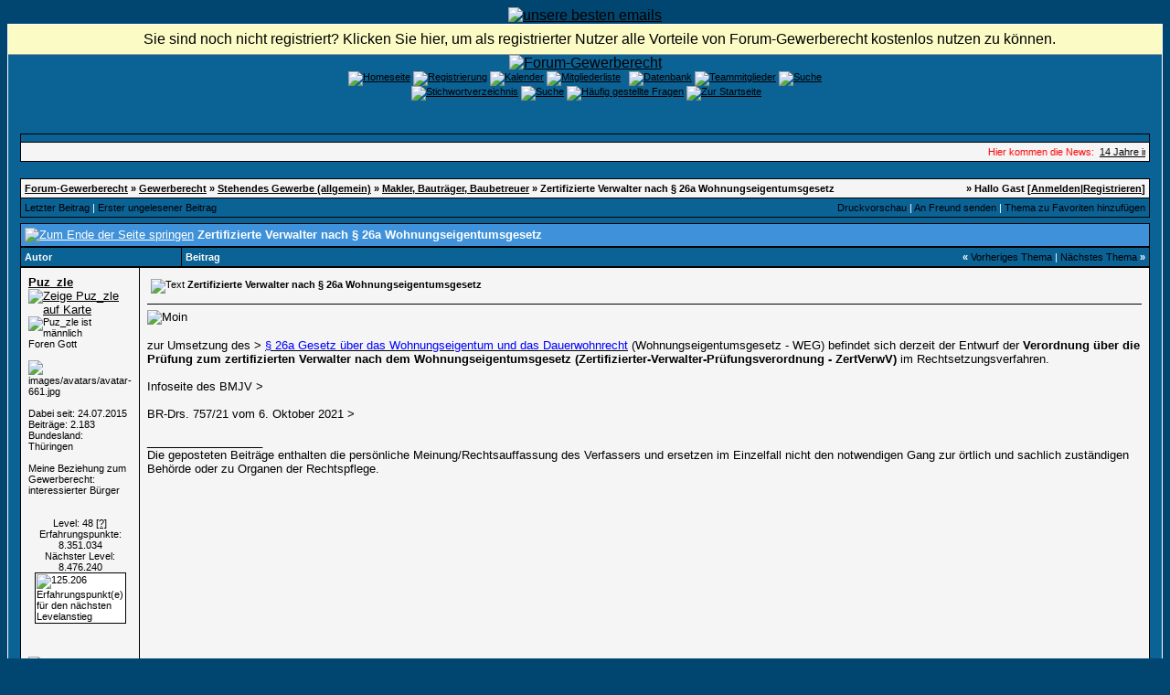

--- FILE ---
content_type: text/html; charset=windows-1252
request_url: https://www.forum-gewerberecht.de/thread,postid-125935.html
body_size: 13275
content:
<?xml version="1.0" encoding="windows-1252"?>
<!DOCTYPE html PUBLIC "-//W3C//DTD XHTML 1.0 Transitional//EN" "http://www.w3.org/TR/xhtml1/DTD/xhtml1-transitional.dtd">
<html xmlns="http://www.w3.org/1999/xhtml" dir="ltr" lang="de" xml:lang="de">
<head>
<title>Forum-Gewerberecht | Makler, Bautr&auml;ger, Baubetreuer |  Zertifizierte Verwalter nach &sect; 26a Wohnungseigentumsgesetz</title>
<meta http-equiv="Content-Type" content="text/html; charset=windows-1252" />
<meta name="author" content="Forum-Gewerberecht" />
<meta name="publisher" content="Forum-Gewerberecht" />
<meta name="copyright" content="Forum-Gewerberecht" />
<meta name="revisit-after" content="1 days" />
<meta name="description" content="Unsere Diskussionsplattform beschäftigt sich mit allen Problemen rund um das Gewerberecht sowie angrenzenden Rechtsgebieten" />
<meta name="keywords" content="Gewerberecht,Gewerbeordnung,GewO,Gaststättengesetz,GastG,Dientsleistungsrichtlinie,EU-DLR,TIGRIS-SOFTWARE,TIGRIS,Gewerbeamt,Ordnungsrecht,Gewerbeuntersagung,Bundesfachtagung,BbgGastG,Feiertagsrecht,Ladenschluss,Wanderlager,IMI,Binnenmarktsinformationssystem" />
<meta name="abstract" content="Unsere Diskussionsplattform beschäftigt sich mit allen Problemen rund um das Gewerberecht sowie angrenzenden Rechtsgebieten" />
<meta name="robots" content="index|follow" />
<meta name="content-language" content="de" />
<link rel="shortcut icon" href="https://www.forum-gewerberecht.de/favicon.ico" />
<link rel="index" href="index.php" />
<link rel="help" href="https://www.forum-gewerberecht.de/misc,action-faq.html" />
<link rel="search" href="search.php" />
<link rel="up" href="javascript:self.scrollTo(0,0);" />
<link rel="copyright" href="http://www.woltlab.de" />
<script type="text/javascript" src="js/overlib.js"><!-- overLIB (c) Erik Bosrup --></script>
<style type="text/css">
 <!--
body {
 color: #000000;
 background-color: #004671;
 font-family: tahoma,helvetica;
 
}

body a:link, body a:visited, body a:active {
 color: #000000;
 text-decoration: underline;
 
}
body a:hover {
 color: #000000;
 text-decoration: none;
 background-image: url('images/link-back.gif');
POSITION: relative; TOP: 1.0px; LEFT: 1.0px;
}


.logobackground {
 background-image: url(images/back.gif); 
}



.mainpage {
 background-color: #0B6295;
}



.tableoutborder {
 background-color: #ffffff;
}



.tableinborder {
 background-color: #000000;
}

.threadline {
 color: #000000;
 background-color: #000000;
 height: 1px;
 border: 0;
}


.tabletitle {
 color: #ffffff;
 background-color: #0B6295;
 background-image: url(images/cellpic.gif);
}


.tabletitle_fc {
 color: #ffffff;
}


.inposttable {
 background-color: #ffffff;
 
}

.tabletitle a:link, .tabletitle a:visited, .tabletitle a:active { 
 color: #000000;
 text-decoration: none;
 
}
.tabletitle a:hover { 
 color: #000000;
 text-decoration: underline;
 
}

.smallfont {
 font-size: 11px;
 font-family: Tahoma,Helvetica;
 
 
}

.normalfont {
 font-size: 13px;
 font-family: Tahoma,Helvetica;
 
 
}

.tablecat {
 color: #ffffff;
 background-color: #3F92D9;
 
}


.tablecat_fc {
 color: #ffffff;
}


.tablecat a:link, .tablecat a:visited, .tablecat a:active {
 color: #ffffff;
 text-decoration: underline;
 
}
.tablecat a:hover { 
 color: #ffffff;
 text-decoration: none;
 
}

.tableb {
 color: #000000;
 background-color: #EDEDED;
 
}


.tableb_fc {
 color: #000000;
}


.tableb a:link, .tableb a:visited, .tableb a:active { 
 color: #000000;
 text-decoration: underline;
 
}
.tableb a:hover { 
 color: #000000;
 text-decoration: none;
 background-image: url('images/link-back.gif');
POSITION: relative; TOP: 1.0px; LEFT: 1.0px;
}

.tablea {
 color: #000000;
 background-color: #f5f5f5;
 
}


.tablea_fc {
 color: #000000;
}


.tablea a:link, .tablea a:visited, .tablea a:active {
 color: #000000;
 text-decoration: underline;
 
}
.tablea a:hover { 
 color: #000000;
 text-decoration: none;
 
}

.prefix {
 color: #000000;
 
 
 
}

.time {
 color: #666686;
 
 
 
}

.highlight {
 color: red;
 font-weight: bold;
 
 
}

select {
 font-size: 12px;
 font-family: tahoma,helvetica;
 color: #000000;
 background-color: #cfcfcf;
 
}

textarea {
 font-size: 12px;
 font-family: tahoma,helvetica;
 color: #000000;
 background-color: #cfcfcf;
 
}

.input {
 font-size: 12px;
 font-family: tahoma,helvetica;
 color: #000000;
 background-color: #cfcfcf;
 border:1px solid #000000;
 border-top-width : 1px;
 border-right-width : 1px;
 border-bottom-width : 1px;
 border-left-width : 1px;
 text-indent : 2px;
}

.publicevent {
 color: red;
 
}

.privateevent {
 color: blue;
 
}

.hoverMenu {
 display: none;
 position: absolute;
 z-index: 10;
 padding: 5px;
 border: 1px solid #000000;
 color: #000000;
 background-color: #f5f5f5;
}
.hoverMenu ul {
 list-style-type: none;
 margin: 0;
 padding: 0;
 
}
.hoverMenu ul li {
 text-align: left;
 padding: 0;
}

.countbutton {
 border-top: #FF0000 1px;
 border-bottom: #FF0000 1px;
 border-left: #FF0000 1px;
 border-right: #FF0000 1px;
 border-style: solid; 
 padding: 2px; 
}
form {
 padding:0px;
 margin:0px;
}

pre {
 padding:0px;
 margin:0px;
}

.mod { 
		  FONT-FAMILY: Verdana;
		  FONT-SIZE: 11px;
		  FONT-STYLE: normal;
		  LINE-HEIGHT: normal;
		  FONT-WEIGHT: bold;
			PADDING: 2px;
			PADDING-LEFT: 2px;
			PADDING-RIGHT: 2px;
			BORDER-BOTTOM: 1px solid #000000;
			BACKGROUND-COLOR: #B93300;
			TEXT-ALIGN: center;
		  COLOR: #FFFFFF;
		}.firstrow { BACKGROUND-COLOR:  #E2E2E2;}
.secondrow { BACKGROUND-COLOR: #CDCDCD;}
.todayrow { BACKGROUND-COLOR: #666686;}
.specialrow { BACKGROUND-COLOR: #336699;}.firstrow { BACKGROUND-COLOR:  #E2E2E2;}
.secondrow { BACKGROUND-COLOR: #CDCDCD;}
.todayrow { BACKGROUND-COLOR: #666686;}
.specialrow { BACKGROUND-COLOR: #336699;}.firstrow { BACKGROUND-COLOR:  #E2E2E2;}
.secondrow { BACKGROUND-COLOR: #CDCDCD;}
.todayrow { BACKGROUND-COLOR: #666686;}
.specialrow { BACKGROUND-COLOR: #336699;}.firstrow { BACKGROUND-COLOR:  #E2E2E2;}
.secondrow { BACKGROUND-COLOR: #CDCDCD;}
.todayrow { BACKGROUND-COLOR: #666686;}
.specialrow { BACKGROUND-COLOR: #336699;}.firstrow { BACKGROUND-COLOR:  #E2E2E2;}
.secondrow { BACKGROUND-COLOR: #CDCDCD;}
.todayrow { BACKGROUND-COLOR: #666686;}
.specialrow { BACKGROUND-COLOR: #336699;}
#infobar {
 margin: 0px;
 font: message-box;
  }
 
#infobar a, #infobar a:link, #infobar a:visited, #infobar a:active {
 display: block;
 color: InfoText;
 margin: 0px;
 background: InfoBackground url(images/infobar2.gif) no-repeat fixed .3em .3em;
 padding: .45em 0 .45em 2em;
 border-bottom: 1px outset;
 text-decoration: none;
 cursor: default;
  }
 
 #infobar a:hover {
 color: HighlightText;
 margin: 0px;
 background: Highlight url(images/infobar2.gif) no-repeat fixed .3em .3em;
}
.iTt{
BORDER-BOTTOM: 1px dotted;
PADDING:0px;
text-decoration:none; 
}
.acrotxt_header {
	font-family: Verdana, Arial, Helvetica, sans-serif;
	font-size: 10px;
	font-weight: normal;
	color: #000000;
        background-color: #E2E2E2;
	text-align: left;
	height: 30px;
	padding 2px; 
}
.acrotxt_header a {
	font-weight: bold;
	color: #0C67AE;
	text-decoration: none;
	padding: 2px;
        background-color: #CDCDCD;
	border: 1px solid #000000;
}
.acrotxt_header a:hover {
	font-weight: bold;
	color: #FFFFFF;
	text-decoration: none;
	background-color: #FF9933;
	border: 1px solid #000000;
}

-->
</style><style type="text/css">
 <!--

.table_lmp_a {
 color: #000000;
 background-color: #FFEFAF;
 
}

.table_lmp_a_fc {
 color: #000000;
}

.table_lmp_a a:link, .table_lmp_a a:visited, .table_lmp_a a:active {
 
 
 
}
.table_lmp_a a:hover {
 
 
 
}
.table_lmp_b {
 color: #000000;
 background-color: #FFF9C4;
 
}

.table_lmp_b_fc {
 color: #000000;
}

.table_lmp_b a:link, .table_lmp_b a:visited, .table_lmp_b a:active {
 
 
 
}
.table_lmp_b a:hover {
 
 
 
}
.table_lmp_c {
 color: #000000;
 background-color: #FFFCE2;
 
}

.table_lmp_c_fc {
 color: #000000;
}

.table_lmp_c a:link, .table_lmp_c a:visited, .table_lmp_c a:active {
 
 
 
}
.table_lmp_c a:hover {
 
 
 
}
.table_lmp_d {
 color: #000000;
 background-color: #DDF0DD;
 
}

.table_lmp_d_fc {
 color: #000000;
}

.table_lmp_d a:link, .table_lmp_d a:visited, .table_lmp_d a:active {
 
 
 
}
.table_lmp_d a:hover {
 
 
 
}
.table_lmp_e {
 color: #000000;
 background-color: #F0F0F0;
 
}

.table_lmp_e_fc {
 color: #000000;
}

.table_lmp_e a:link, .table_lmp_e a:visited, .table_lmp_e a:active {
 
 
 
}
.table_lmp_e a:hover {
 
 
 
}
.table_lmp_f {
 color: #000000;
 background-color: #FFF5F5;
 
}

.table_lmp_f_fc {
 color: #000000;
}

.table_lmp_f a:link, .table_lmp_f a:visited, .table_lmp_f a:active {
 
 
 
}
.table_lmp_f a:hover {
 
 
 
}
.table_lmp_g {
 color: #000000;
 background-color: #FFEEEE;
 
}

.table_lmp_g_fc {
 color: #000000;
}

.table_lmp_g a:link, .table_lmp_g a:visited, .table_lmp_g a:active {
 
 
 
}
.table_lmp_g a:hover {
 
 
 
}

-->
</style>
<!-- ANFANG Highslide JS -->
<link rel="stylesheet" type="text/css" href="highslide.css" />
<script type="text/javascript" src="js/highslide.js"></script>

<script type="text/javascript">    
    hs.graphicsDir = 'images/';
    hs.outlineType = 'rounded-white';
    window.onload = function() {
        hs.preloadImages(5);
    }

</script>
<!-- ENDE Highslide JS -->

<link rel="contents" href="https://www.forum-gewerberecht.de/board,boardid-58.html" />


<script type="text/javascript">
<!--
var imageMaxWidth = 600;
var imageMaxHeight = 600;
//-->
</script>
<script type="text/javascript" src="js/images.js"></script>
<script type="text/javascript">
<!--
function rating(userid) {
 window.open("misc.php?action=userrating&userid="+userid+"", "moo", "toolbar=no,scrollbars=yes,resizable=yes,width=350,height=205");
}
//-->
</script>
</head>

<body onload="resizeImages();">
 <center><a href="./ct_mail.php/"><img src="images/pixel.gif" border="0" alt="unsere besten emails" /></a></center>
<table style="width:100%" cellpadding="0" cellspacing="1" align="center" border="0" class="tableoutborder">
 <tr>
  <td class="mainpage" align="center">
   
   <table style="width:100%" border="0" cellspacing="0" cellpadding="0">
<!-- Infobar v.2.0 für Gäste www.beziehungs-kiste.net -->
<div id="infobar" align="center"><a href="register.php">Sie sind noch nicht registriert? Klicken Sie hier, um als registrierter Nutzer alle Vorteile von Forum-Gewerberecht kostenlos nutzen zu können.</a></div>

<!-- Infobar v.2.0 für Gäste www.beziehungs-kiste.net -->
    <tr> 
     <td class="logobackground" align="center"><a href="https://www.forum-gewerberecht.de"><img src="images/logo9.gif" border="0" alt="Forum-Gewerberecht" title="Forum-Gewerberecht" /></a></td>
    </tr>
     <tr>
     <td align="center"><span class="smallfont"><a href="portal.php"><img src="images/top_portal.gif" border="0" alt="Homeseite" title="Homeseite" /></a> <a href="register.php"><img src="images/top_register.gif" border="0" alt="Registrierung" title="Registrierung" /></a>
     <a href="calendar.php"><img src="images/top_calendar.gif" border="0" alt="Kalender" title="Kalender" /></a>
     <a href="memberslist.php"><img src="images/top_members.gif" border="0" alt="Mitgliederliste" title="Mitgliederliste" /></a>
     <a href="map.php"><img src="images/top_usermap.gif" border="0" alt="" title="User-Map" /></a>
     <a href="mapg.php"><img src="images/top_gmap.gif" border="0" alt="" title="Google-Map" /></a>
     <a href="https://www.forum-gewerberecht.de/filebase,sid-f6855248d5e84f8fa0e7656d03c33c88.html"><img src="images/top_db.gif" border="0" alt="Datenbank" title="Datenbank" /></a>
     <a href="team.php"><img src="images/top_team.gif" border="0" alt="Teammitglieder" title="Teammitglieder" /></a>
     <a href="search.php"><img src="images/top_search.gif" border="0" alt="Suche" title="Suche" /></a><br/>
     <a href="vgliteratur.php"><img src="images/top_literatur.gif" border="0" alt="" title="Literatur-Angebot" /></a>
     <a href="https://www.forum-gewerberecht.de/lex,action-letterlist,letter-,catid-9.html"><img src="images/top_lexicon.gif" border="0" alt="Stichwortverzeichnis" title="Stichwortverzeichnis" /></a>
     <a href="rules.php"><img src="images/top_regeln.gif" border="0" alt="Suche" title="Foren-Regeln" /></a>
     <a href="https://www.forum-gewerberecht.de/misc,action-faq.html"><img src="images/top_faq.gif" border="0" alt="H&auml;ufig gestellte Fragen" title="H&auml;ufig gestellte Fragen" /></a>
     
     
     
     
     
     <a href="index.php"><img src="images/top_start.gif" border="0" alt="Zur Startseite" title="Zur Startseite" /></a>
    
    </tr>     
   </table><br />
<?php <!-- PN -->
<div align="center">
<br />

<!-- PN -->
<table cellpadding="4" cellspacing="1" border="0" style="width:98%" class="tableinborder">
  <tr>
    <td class="tabletitle"><span class="normalfont"><b></b></span></td>
  </tr>
  <tr>
    <td class="tablea"><script language="javascript" type="text/javascript">
<!--
document.write('<marquee behavior="scroll" direction="left" scrollamount="2.5" scrolldelay="20" onmouseover="this.stop()" onmouseout="this.start()">'); 
document.write('<font color=red><span class="smallfont">Hier kommen die News: &nbsp;<a href="https://www.forum-gewerberecht.de/thread,goto-lastpost,threadid-16759,sid-f6855248d5e84f8fa0e7656d03c33c88.html">14 Jahre im Netz</a>&nbsp;[  21.01.2019 - 12:33 ]&nbsp;&nbsp;<a href="https://www.forum-gewerberecht.de/thread,goto-lastpost,threadid-13020,sid-f6855248d5e84f8fa0e7656d03c33c88.html">10 Jahre Forum-Gewerberecht ...</a>&nbsp;[  21.01.2015 - 06:55 ]&nbsp;&nbsp;<a href="https://www.forum-gewerberecht.de/thread,goto-lastpost,threadid-12628,sid-f6855248d5e84f8fa0e7656d03c33c88.html">Führungszeugnisse und Auskünfte aus dem Gewerbezentralregister online beantragen ...</a>&nbsp;[  16.09.2014 - 10:49 ]&nbsp;&nbsp;<a href="https://www.forum-gewerberecht.de/thread,goto-lastpost,threadid-12003,sid-f6855248d5e84f8fa0e7656d03c33c88.html">Wir sind 9</a>&nbsp;[  21.01.2014 - 13:51 ]&nbsp;</font></span>');
document.write('</marquee>');
-->
</script></td>
  </tr>
</table><br />
<script type="text/javascript">
<!--
function hide(menu) {
 if(NS4) document.layers[menu].visibility = "hide";
 if(NS6) document.getElementById(menu).style.visibility = "hidden";
 if(IE4) document.all(menu).style.visibility = "hidden";
}
//-->
</script>

 <table cellpadding="4" cellspacing="1" border="0" style="width:98%" class="tableinborder">
 <tr>
  <td class="tablea"><table cellpadding="0" cellspacing="0" border="0" style="width:100%">
   <tr class="tablea_fc">
    <td align="left"><span class="smallfont"><b><a href="index.php">Forum-Gewerberecht</a> &raquo; <a href="https://www.forum-gewerberecht.de/board,boardid-3.html">Gewerberecht</a> &raquo; <a href="https://www.forum-gewerberecht.de/board,boardid-18.html">Stehendes Gewerbe (allgemein)</a> &raquo; <a href="https://www.forum-gewerberecht.de/board,boardid-58.html">Makler, Bautr&auml;ger, Baubetreuer</a> &raquo; </b><b>Zertifizierte Verwalter nach &sect; 26a Wohnungseigentumsgesetz</b></span></td>
    <td align="right"><span class="smallfont"><b>&raquo; Hallo Gast [<a href="login.php">Anmelden</a>|<a href="register.php">Registrieren</a>]</b></span></td>
   </tr>
  </table></td>
 </tr>
 <tr>
  <td class="tabletitle"><table cellpadding="0" cellspacing="0" border="0" style="width:100%">
   <tr class="tabletitle_fc">
    <td align="left"><span class="smallfont"><a href="https://www.forum-gewerberecht.de/thread,goto-lastpost,threadid-18107.html">Letzter Beitrag</a> | <a href="https://www.forum-gewerberecht.de/thread,goto-firstnew_thread,threadid-18107.html">Erster ungelesener Beitrag</a></span></td>
    <td align="right" valign="top"><span class="smallfont"><a href="https://www.forum-gewerberecht.de/print,threadid-18107,page-1.html">Druckvorschau</a> | <a href="https://www.forum-gewerberecht.de/formmail,threadid-18107.html">An Freund senden</a> | <a href="https://www.forum-gewerberecht.de/usercp,action-addsubscription,threadid-18107.html">Thema zu Favoriten hinzuf&uuml;gen</a></span></td>
   </tr>
  </table></td>
 </tr>
</table>
<table style="width:98%">
 <tr>
  <td align="left" valign="bottom"><span class="smallfont"></span></td>
  <td align="right" valign="bottom"><span class="smallfont"><a href="https://www.forum-gewerberecht.de/newthread,boardid-58.html"></a> <a href="https://www.forum-gewerberecht.de/addreply,threadid-18107.html"></a></span></td>
 </tr>
</table>

<table cellpadding="0" cellspacing="0" border="0" style="width:98%" align="center">
 <tr>
  <td><table cellpadding="4" cellspacing="1" border="0" class="tableinborder" style="width:100%">
   <tr>
    <td class="tablecat" align="left"><span class="normalfont"><a href="javascript:self.scrollTo(0,50000);"><img src="images/asc.gif" border="0" alt="Zum Ende der Seite springen" title="Zum Ende der Seite springen" /></a> <b>Zertifizierte Verwalter nach &sect; 26a Wohnungseigentumsgesetz </b></span></td>
   </tr>
   
   
   	</table>
   
   
   
   <table cellpadding="4" cellspacing="1" border="0" class="tableinborder" style="width:100%">
   <tr>
    <td class="tabletitle" align="left" style="width:167px" nowrap="nowrap"><span class="smallfont"><b>Autor</b></span></td>
    <td class="tabletitle"><table cellpadding="0" cellspacing="0" border="0" style="width:100%">
     <tr class="tabletitle_fc">
      <td align="left"><span class="smallfont"><b>Beitrag</b></span></td>
      <td align="right"><span class="smallfont"><b>&laquo;</b> <a href="https://www.forum-gewerberecht.de/thread,goto-nextoldest,threadid-18107.html">Vorheriges Thema</a> | <a href="https://www.forum-gewerberecht.de/thread,goto-nextnewest,threadid-18107.html">N&auml;chstes Thema</a> <b>&raquo;</b></span></td>
     </tr>
    </table></td>
   </tr>
  </table>
  <table cellpadding="0" cellspacing="0" border="0" style="width:100%"><tr><td width="100%"><table cellpadding="4" cellspacing="1" border="0" style="width:100%" class="tableinborder">
 <tr align="left">	
  <td class="tablea" valign="top"><a name="post120738" id="post120738"></a>
   <table style="width:100%" cellpadding="4" cellspacing="0" border="0" class="tablea_fc">
    <tr>
     <td style="width:100%" class="smallfont"><span class="normalfont"><b><a href="https://www.forum-gewerberecht.de/profile,userid-6870.html">Puz_zle</a></b><!-- User-Map -->
&nbsp;&nbsp;<a href="https://www.forum-gewerberecht.de/map,highlight-6870.html"><img src="images/map/homie/home3.gif" border="0" alt="Zeige Puz_zle auf Karte" title="Zeige Puz_zle auf Karte" /></a>

<!-- User-Map -->
</span> <img src="images/male.gif" border="0" alt="Puz_zle ist m&auml;nnlich" title="Puz_zle ist m&auml;nnlich" />
     <br />
      Foren Gott
        <br /><img src="images/star3.gif" border="0" alt="" title="" /><img src="images/star3.gif" border="0" alt="" title="" /><img src="images/star3.gif" border="0" alt="" title="" />
        
        <br /><br /><img src="images/avatars/avatar-661.jpg" border="0" alt="images/avatars/avatar-661.jpg" title="" /><br /><br />
	
                     Dabei seit: 24.07.2015<br />
	Beitr&auml;ge: 2.183<br />
    Bundesland:<br />
Th&uuml;ringen<br />
<font color=red></font><br />Meine Beziehung zum Gewerberecht:<br />
interessierter B&uuml;rger<br />
<font color=red></font><br />
    
    
    <br /><div align="center"><span class="smallfont">Level: 48 <a href="https://www.forum-gewerberecht.de/misc,action-faq2.html#11">[?]</a><br />
Erfahrungspunkte: 8.351.034<br />
N&auml;chster Level: 8.476.240</span><br />
<table cellpadding="1" cellspacing="1" border="0" class="tableinborder" style="width:100px">
   <tr>
    <td align="left" class="inposttable"><span class="smallfont"><img src="images/userlevel.gif" width="91" height="9" alt="125.206 Erfahrungspunkt(e) f&uuml;r den n&auml;chsten Levelanstieg" title="125.206 Erfahrungspunkt(e) f&uuml;r den n&auml;chsten Levelanstieg" /></span></td>
   </tr>
  </table></div>
	
	 
<br /><br /><br />
  <center><a href="https://www.forum-gewerberecht.de/printpost,postid-120738.html" target="_blank"><img src="images/beitrag_drucken.gif" border="0" alt="www.Fiat-126-Forum.de" title="Beitrag Drucken" /></a><a href="www.Fiat-126-Forum.de"></a></center>
  <br />
<br /><br /><br />
   <br />
     <br /><img src="images/spacer.gif" width="159" height="1" border="0" alt="" title="" /></td>
    </tr>
   </table>
  </td>
  <td class="tablea" valign="top" style="width:100%">
   <table style="width:100%" cellpadding="4" cellspacing="0" border="0" class="tablea_fc">
    <tr>
     <td style="width:100%" class="normalfont" align="left">
      <table style="width:100%" cellpadding="4" cellspacing="0" border="0" class="tablea_fc">
       <tr>
        <td><span class="smallfont"><img src="images/icons/icon14.gif" border="0" alt="Text" title="Text" /> <b>Zertifizierte Verwalter nach &sect; 26a Wohnungseigentumsgesetz</b></span></td>
        <td align="right" nowrap="nowrap"><a href="https://www.forum-gewerberecht.de/addreply,postid-120738.html"></a></td>
       </tr>
      </table><hr size="1" class="threadline" />
      <img src="images/smilies/moin.gif" border="0" alt="Moin" title="Moin" />
<br />
<br />
zur Umsetzung des &gt; <a href="https://www.gesetze-im-internet.de/woeigg/__26a.html" target="_blank"><span style="color: blue;">&sect; 26a Gesetz &uuml;ber das Wohnungseigentum und das Dauerwohnrecht</span></a> (Wohnungseigentumsgesetz - WEG) befindet sich derzeit der Entwurf der <b>Verordnung &uuml;ber die Pr&uuml;fung zum zertifizierten Verwalter nach dem Wohnungseigentumsgesetz (Zertifizierter-Verwalter-Pr&uuml;fungsverordnung - ZertVerwV)</b> im Rechtsetzungsverfahren.<br />
<br />
Infoseite des BMJV &gt; <a href="https://www.bmjv.de/SharedDocs/Gesetzgebungsverfahren/DE/ZertVerwV.html" target="_blank"><img src="images/smilies/linkx.gif" border="0" alt="" title="" />
</a>    <br />
<br />
BR-Drs. 757/21 vom 6. Oktober 2021 &gt; <a href="https://www.bundesrat.de/SharedDocs/drucksachen/2021/0701-0800/757-21.pdf?__blob=publicationFile&amp;v=1" target="_blank"><img src="images/smilies/linkx.gif" border="0" alt="" title="" />
</a>
      
      <br /><br />__________________<br />Die geposteten Beitr&auml;ge enthalten die pers&ouml;nliche Meinung/Rechtsauffassung des Verfassers und ersetzen im Einzelfall nicht den notwendigen Gang zur &ouml;rtlich und sachlich zust&auml;ndigen Beh&ouml;rde oder zu Organen der Rechtspflege.<br />
      
      
     </td>
    </tr>
   </table>
  </td>
 </tr>
 <tr>
  <td class="tablea" align="center" nowrap="nowrap"><span class="smallfont">
<a class="countbutton" href="https://www.forum-gewerberecht.de/thread,postid-120738.html#post120738" title="Permalink zum 1. Beitrag"><b>1</b></a>
   <a href="https://www.forum-gewerberecht.de/thread,postid-120738.html#post120738"><img src="images/posticon.gif" border="0" alt="" title="" /></a>  
   16.10.2021 <span class="time">06:11</span></span></td>
  <td class="tablea" align="left" style="width:100%" valign="middle"><span class="smallfont">
   
     
     
       <img src="images/user_offline.gif" border="0" alt="Puz_zle ist offline" title="Puz_zle ist offline" />
      
     
     
       
      
     
     
   
     <a href="https://www.forum-gewerberecht.de/search,action-user,userid-6870.html"><img src="images/search.gif" border="0" alt="Beitr&auml;ge von Puz_zle suchen" title="Beitr&auml;ge von Puz_zle suchen" /></a>
  
     <a href="https://www.forum-gewerberecht.de/usercp,action-buddy,add-6870.html"></a>
    
     
     
     
     
     
     
     
     
     
     
     
  </span></td>
 </tr>
<tr><td colspan="2" class="tablea" align="left" style="width:100%" valign="middle">
<!-- Seitzeichen -->
<script type="text/javascript">var szu=encodeURIComponent(location.href); var szt=encodeURIComponent(document.title).replace(/\'/g,'`'); var szjsh=(window.location.protocol == 'https:'?'https://ssl.seitzeichen.de/':'http://w4.seitzeichen.de/'); document.write(unescape("%3Cscript src='" + szjsh + "w/4a/cf/widget_4acf8b8eadccd9f49cd952794f64bd42.js' type='text/javascript'%3E%3C/script%3E"));</script>
<!-- Seitzeichen -->
</td></tr>
</table></td></tr></table><table cellpadding="0" cellspacing="0" border="0" style="width:100%">
 <tr>
  
  <td width="100%">
   <table cellpadding="4" cellspacing="1" border="0" style="width:100%" class="tableinborder">
    <tr align="left">
     <td class="tableb" valign="top"><a name="post123339_1" id="post123339_1"></a>
      <table style="width:100%" cellpadding="4" cellspacing="0" border="0" class="tableb_fc">
       <tr>
        <td style="width:100%" class="smallfont">
         <span class="normalfont"><b>Solon</b></span><br /><img src="images/spacer.gif" width="159" height="1" border="0" alt="" title="" />
        </td>
       </tr>
      </table>
     </td>
     <td class="tableb" valign="top" style="width:100%">
      <table style="width:100%" cellpadding="4" cellspacing="0" border="0" class="tableb_fc">
       <tr>
        <td style="width:100%" class="normalfont" align="center">
         <table style="width:100%" cellpadding="4" cellspacing="0" border="0" class="tableb_fc">
          <tr>
           <td align="right" nowrap="nowrap"><a href="javascript:self.scrollTo(0,0);"><img src="images/goup.gif" border="0" alt="Zum Anfang der Seite springen" title="Zum Anfang der Seite springen" /></a></td>
          </tr>
         </table>
          <hr size="1" class="threadline" /><a href="https://www.solon-buch.de/details/T250944/29443/beck-online-Zeitschrift" target="_blank"><img src="https://www.forum-gewerberecht.de/images/Solon.gif" alt="" border="0" class="resizeImage" /></a>
        </td>
       </tr>
      </table>
     </td>
    </tr>
   </table>
  </td>
 </tr>
</table>
<table cellpadding="0" cellspacing="0" border="0" style="width:100%"><tr><td width="100%"><table cellpadding="4" cellspacing="1" border="0" style="width:100%" class="tableinborder">
 <tr align="left">	
  <td class="tableb" valign="top"><a name="post123339" id="post123339"></a>
   <table style="width:100%" cellpadding="4" cellspacing="0" border="0" class="tableb_fc">
    <tr>
     <td style="width:100%" class="smallfont"><span class="normalfont"><b><a href="https://www.forum-gewerberecht.de/profile,userid-6870.html">Puz_zle</a></b><!-- User-Map -->
&nbsp;&nbsp;<a href="https://www.forum-gewerberecht.de/map,highlight-6870.html"><img src="images/map/homie/home3.gif" border="0" alt="Zeige Puz_zle auf Karte" title="Zeige Puz_zle auf Karte" /></a>

<!-- User-Map -->
</span> <img src="images/male.gif" border="0" alt="Puz_zle ist m&auml;nnlich" title="Puz_zle ist m&auml;nnlich" />
     <br />
      Foren Gott
        <br /><img src="images/star3.gif" border="0" alt="" title="" /><img src="images/star3.gif" border="0" alt="" title="" /><img src="images/star3.gif" border="0" alt="" title="" />
        
        <br /><br /><img src="images/avatars/avatar-661.jpg" border="0" alt="images/avatars/avatar-661.jpg" title="" /><br /><br />
	
                     Dabei seit: 24.07.2015<br />
	Beitr&auml;ge: 2.183<br />
    Bundesland:<br />
Th&uuml;ringen<br />
<font color=red></font><br />Meine Beziehung zum Gewerberecht:<br />
interessierter B&uuml;rger<br />
<font color=red></font><br />
    
    
    <br /><div align="center"><span class="smallfont">Level: 48 <a href="https://www.forum-gewerberecht.de/misc,action-faq2.html#11">[?]</a><br />
Erfahrungspunkte: 8.351.034<br />
N&auml;chster Level: 8.476.240</span><br />
<table cellpadding="1" cellspacing="1" border="0" class="tableinborder" style="width:100px">
   <tr>
    <td align="left" class="inposttable"><span class="smallfont"><img src="images/userlevel.gif" width="91" height="9" alt="125.206 Erfahrungspunkt(e) f&uuml;r den n&auml;chsten Levelanstieg" title="125.206 Erfahrungspunkt(e) f&uuml;r den n&auml;chsten Levelanstieg" /></span></td>
   </tr>
  </table></div>
	<br />Themenstarter <img src="images/threadstarter.gif" border="0" alt="Thema begonnen von Puz_zle" title="Thema begonnen von Puz_zle" />
	 
<br /><br /><br />
  <center><a href="https://www.forum-gewerberecht.de/printpost,postid-123339.html" target="_blank"><img src="images/beitrag_drucken.gif" border="0" alt="www.Fiat-126-Forum.de" title="Beitrag Drucken" /></a><a href="www.Fiat-126-Forum.de"></a></center>
  <br />
<br /><br /><br />
   <br />
     <br /><img src="images/spacer.gif" width="159" height="1" border="0" alt="" title="" /></td>
    </tr>
   </table>
  </td>
  <td class="tableb" valign="top" style="width:100%">
   <table style="width:100%" cellpadding="4" cellspacing="0" border="0" class="tableb_fc">
    <tr>
     <td style="width:100%" class="normalfont" align="left">
      <table style="width:100%" cellpadding="4" cellspacing="0" border="0" class="tableb_fc">
       <tr>
        <td><span class="smallfont"> <b>RE: Zertifizierte Verwalter nach &sect; 26a Wohnungseigentumsgesetz</b></span></td>
        <td align="right" nowrap="nowrap"><a href="https://www.forum-gewerberecht.de/addreply,postid-123339.html"></a></td>
       </tr>
      </table><hr size="1" class="threadline" />
      <img src="images/smilies/moin.gif" border="0" alt="Moin" title="Moin" />
,<br />
<br />
&bdquo;Der Bundestag hat am 22. September 2022 die Verschiebung der Anwendbarkeit der Regelung zum zertifizierten Verwalter um ein Jahr auf den <b>1. Dezember 2023</b> beschlossen. &hellip;&ldquo; siehe weiter unter der Info-Seite des BMJ &gt; <a href="https://www.bmj.de/SharedDocs/Gesetzgebungsverfahren/DE/WEG_Verschiebung_zertifizierter_Verwalter.html;jsessionid=3E4E93E3D91E7612B80723CF0D0DFBA4.2_cid324&gt;" target="_blank"><img src="images/smilies/linkx.gif" border="0" alt="" title="" />
</a>  <br />
<br />
<table align="center" width="98%">
 <tr>
  <td align="left"><span class="normalfont"><b>Zitat:</b></span></td>
 </tr>
 <tr>
  <td>
   <table cellpadding="4" cellspacing="1" width="100%" class="tableinborder">
    <tr class="normalfont">
     <td class="inposttable" align="left"> &gt; <a href="https://www.bmj.de/SharedDocs/Gesetzgebungsverfahren/Dokumente/AVAG_Beschlussempfehlung_Bericht.pdf?__blob=publicationFile&amp;v=1" target="_blank"><span style="color: blue;">Auszug aus der BT-Drucksache 20/3584 vom 21. September 2022</span></a> <br />
Zu Artikel 7 (&Auml;nderung des Wohnungseigentumsgesetzes)<br />
Seitens des Deutschen Industrie- und Handelskammertags und des Verbands der Immobilienverwalter Deutschland wurde darauf hingewiesen, dass bei Beibehaltung der bisherigen Frist mit erheblichen Engp&auml;ssen bei der Zertifizierung der Verwalter zu rechnen ist und es nicht m&ouml;glich erscheint, alle Verwalter, die die Pr&uuml;fung ablegen wollen, bis zum 1. Dezember 2022 zu pr&uuml;fen. Diese ernstzunehmenden Hinweise sollen aufgegriffen werden. Mit einer Verschiebung der Anwendbarkeit der Regelung zum zertifizierten Verwalter um ein Jahr auf den 1. Dezember 2023 soll eine Entzerrung der Situation erm&ouml;glicht werden</td>
    </tr>
   </table>
  </td>
 </tr>
</table>
      
      <br /><br />__________________<br />Die geposteten Beitr&auml;ge enthalten die pers&ouml;nliche Meinung/Rechtsauffassung des Verfassers und ersetzen im Einzelfall nicht den notwendigen Gang zur &ouml;rtlich und sachlich zust&auml;ndigen Beh&ouml;rde oder zu Organen der Rechtspflege.<br />
      
      
     </td>
    </tr>
   </table>
  </td>
 </tr>
 <tr>
  <td class="tableb" align="center" nowrap="nowrap"><span class="smallfont">
<a class="countbutton" href="https://www.forum-gewerberecht.de/thread,postid-123339.html#post123339" title="Permalink zum 2. Beitrag"><b>2</b></a>
   <a href="https://www.forum-gewerberecht.de/thread,postid-123339.html#post123339"><img src="images/posticon.gif" border="0" alt="" title="" /></a>  
   08.10.2022 <span class="time">05:30</span></span></td>
  <td class="tableb" align="left" style="width:100%" valign="middle"><span class="smallfont">
   
     
     
       <img src="images/user_offline.gif" border="0" alt="Puz_zle ist offline" title="Puz_zle ist offline" />
      
     
     
       
      
     
     
   
     <a href="https://www.forum-gewerberecht.de/search,action-user,userid-6870.html"><img src="images/search.gif" border="0" alt="Beitr&auml;ge von Puz_zle suchen" title="Beitr&auml;ge von Puz_zle suchen" /></a>
  
     <a href="https://www.forum-gewerberecht.de/usercp,action-buddy,add-6870.html"></a>
    
     
     
     
     
     
     
     
     
     
     
     
  </span></td>
 </tr>

</table></td></tr></table><table cellpadding="0" cellspacing="0" border="0" style="width:100%">
 <tr>
  
  <td width="100%">
   <table cellpadding="4" cellspacing="1" border="0" style="width:100%" class="tableinborder">
    <tr align="left">
     <td class="tablea" valign="top"><a name="post125935_2" id="post125935_2"></a>
      <table style="width:100%" cellpadding="4" cellspacing="0" border="0" class="tablea_fc">
       <tr>
        <td style="width:100%" class="smallfont">
         <span class="normalfont"><b>Solon</b></span><br /><img src="images/spacer.gif" width="159" height="1" border="0" alt="" title="" />
        </td>
       </tr>
      </table>
     </td>
     <td class="tablea" valign="top" style="width:100%">
      <table style="width:100%" cellpadding="4" cellspacing="0" border="0" class="tablea_fc">
       <tr>
        <td style="width:100%" class="normalfont" align="center">
         <table style="width:100%" cellpadding="4" cellspacing="0" border="0" class="tablea_fc">
          <tr>
           <td align="right" nowrap="nowrap"><a href="javascript:self.scrollTo(0,0);"><img src="images/goup.gif" border="0" alt="Zum Anfang der Seite springen" title="Zum Anfang der Seite springen" /></a></td>
          </tr>
         </table>
          <hr size="1" class="threadline" /><a href="https://www.solon-buch.de" target="_blank"><img src="https://www.forum-gewerberecht.de/images/solon_logo.gif" alt="" border="0" class="resizeImage" /></a>
        </td>
       </tr>
      </table>
     </td>
    </tr>
   </table>
  </td>
 </tr>
</table>
<table cellpadding="0" cellspacing="0" border="0" style="width:100%"><tr><td width="100%"><table cellpadding="4" cellspacing="1" border="0" style="width:100%" class="tableinborder">
 <tr align="left">	
  <td class="tablea" valign="top"><a name="post125935" id="post125935"></a>
   <table style="width:100%" cellpadding="4" cellspacing="0" border="0" class="tablea_fc">
    <tr>
     <td style="width:100%" class="smallfont"><span class="normalfont"><b><a href="https://www.forum-gewerberecht.de/profile,userid-6870.html">Puz_zle</a></b><!-- User-Map -->
&nbsp;&nbsp;<a href="https://www.forum-gewerberecht.de/map,highlight-6870.html"><img src="images/map/homie/home3.gif" border="0" alt="Zeige Puz_zle auf Karte" title="Zeige Puz_zle auf Karte" /></a>

<!-- User-Map -->
</span> <img src="images/male.gif" border="0" alt="Puz_zle ist m&auml;nnlich" title="Puz_zle ist m&auml;nnlich" />
     <br />
      Foren Gott
        <br /><img src="images/star3.gif" border="0" alt="" title="" /><img src="images/star3.gif" border="0" alt="" title="" /><img src="images/star3.gif" border="0" alt="" title="" />
        
        <br /><br /><img src="images/avatars/avatar-661.jpg" border="0" alt="images/avatars/avatar-661.jpg" title="" /><br /><br />
	
                     Dabei seit: 24.07.2015<br />
	Beitr&auml;ge: 2.183<br />
    Bundesland:<br />
Th&uuml;ringen<br />
<font color=red></font><br />Meine Beziehung zum Gewerberecht:<br />
interessierter B&uuml;rger<br />
<font color=red></font><br />
    
    
    <br /><div align="center"><span class="smallfont">Level: 48 <a href="https://www.forum-gewerberecht.de/misc,action-faq2.html#11">[?]</a><br />
Erfahrungspunkte: 8.351.034<br />
N&auml;chster Level: 8.476.240</span><br />
<table cellpadding="1" cellspacing="1" border="0" class="tableinborder" style="width:100px">
   <tr>
    <td align="left" class="inposttable"><span class="smallfont"><img src="images/userlevel.gif" width="91" height="9" alt="125.206 Erfahrungspunkt(e) f&uuml;r den n&auml;chsten Levelanstieg" title="125.206 Erfahrungspunkt(e) f&uuml;r den n&auml;chsten Levelanstieg" /></span></td>
   </tr>
  </table></div>
	<br />Themenstarter <img src="images/threadstarter.gif" border="0" alt="Thema begonnen von Puz_zle" title="Thema begonnen von Puz_zle" />
	 
<br /><br /><br />
  <center><a href="https://www.forum-gewerberecht.de/printpost,postid-125935.html" target="_blank"><img src="images/beitrag_drucken.gif" border="0" alt="www.Fiat-126-Forum.de" title="Beitrag Drucken" /></a><a href="www.Fiat-126-Forum.de"></a></center>
  <br />
<br /><br /><br />
   <br />
     <br /><img src="images/spacer.gif" width="159" height="1" border="0" alt="" title="" /></td>
    </tr>
   </table>
  </td>
  <td class="tablea" valign="top" style="width:100%">
   <table style="width:100%" cellpadding="4" cellspacing="0" border="0" class="tablea_fc">
    <tr>
     <td style="width:100%" class="normalfont" align="left">
      <table style="width:100%" cellpadding="4" cellspacing="0" border="0" class="tablea_fc">
       <tr>
        <td><span class="smallfont"> <b>RE: Zertifizierte Verwalter nach &sect; 26a Wohnungseigentumsgesetz</b></span></td>
        <td align="right" nowrap="nowrap"><a href="https://www.forum-gewerberecht.de/addreply,postid-125935.html"></a></td>
       </tr>
      </table><hr size="1" class="threadline" />
      <img src="images/smilies/moin.gif" border="0" alt="Moin" title="Moin" />
,<br />
<br />
die &Uuml;bergangsvorschrift des &gt; <a href="https://www.gesetze-im-internet.de/woeigg/__48.html" target="_blank"><span style="color: blue;">&sect; 48 Abs. 4 Satz 1 WEG</span></a> ist nun abgelaufen. Nach &gt; <a href="https://www.gesetze-im-internet.de/woeigg/__19.html" target="_blank"><span style="color: blue;">&sect; 19 Abs. 2 Nr. 6 WEG</span></a> ist ab dem 1. Dezember 2023 die Bestellung eines zertifizierten Verwalters gem&auml;&szlig; &gt; <a href="https://www.gesetze-im-internet.de/woeigg/__26a.html" target="_blank"><span style="color: blue;">&sect; 26a WEG</span></a> erforderlich. Ausnahme: &bdquo;es sei denn, es bestehen weniger als neun Sondereigentumsrechte, ein Wohnungseigent&uuml;mer wurde zum Verwalter bestellt und weniger als ein Drittel der Wohnungseigent&uuml;mer (&sect; 25 Absatz 2) verlangt die Bestellung eines zertifizierten Verwalters&ldquo;.<br />
<br />
Verordnung &uuml;ber die Pr&uuml;fung zum zertifizierten Verwalter nach dem Wohnungseigentumsgesetz (ZertVerwV) &gt; <a href="https://www.gesetze-im-internet.de/zertverwv/" target="_blank"><img src="images/smilies/linkx.gif" border="0" alt="" title="" />
</a>  <br />
<br />
Infoseite des DIHK zum zertifizierten Verwalter &gt; <a href="https://www.dihk.de/de/themen-und-positionen/recht-in-der-wirtschaft/gewerberecht/wohneigentums-management-was-zertifizierte-verwalter-wissen-muessen-67806" target="_blank"><img src="images/smilies/linkx.gif" border="0" alt="" title="" />
</a> :   <br />
<table align="center" width="98%">
 <tr>
  <td align="left"><span class="normalfont"><b>Zitat:</b></span></td>
 </tr>
 <tr>
  <td>
   <table cellpadding="4" cellspacing="1" width="100%" class="tableinborder">
    <tr class="normalfont">
     <td class="inposttable" align="left"><i>Die Zertifizierung ist keine gewerberechtliche Voraussetzung f&uuml;r die Erteilung einer Erlaubnis nach der Gewerbeordnung; Verwalter k&ouml;nnen ihrer T&auml;tigkeit also grunds&auml;tzlich auch ohne Zertifizierung nachgehen.<br />
<br />
Zudem hat die Zertifizierung keinen Einfluss auf die in der Gewerbeordnung festgeschriebene Weiterbildungspflicht: Auch zertifizierte Verwalter m&uuml;ssen sich im Umfang von 20 Stunden binnen drei Kalenderjahren weiterbilden.</i></td>
    </tr>
   </table>
  </td>
 </tr>
</table><br />
Weitere Informationen / Pr&uuml;fungstermine usw. gibt es bei der jeweils &ouml;rtlich zust&auml;ndigen IHK.
      
      <br /><br />__________________<br />Die geposteten Beitr&auml;ge enthalten die pers&ouml;nliche Meinung/Rechtsauffassung des Verfassers und ersetzen im Einzelfall nicht den notwendigen Gang zur &ouml;rtlich und sachlich zust&auml;ndigen Beh&ouml;rde oder zu Organen der Rechtspflege.<br />
      
      
     </td>
    </tr>
   </table>
  </td>
 </tr>
 <tr>
  <td class="tablea" align="center" nowrap="nowrap"><span class="smallfont">
<a class="countbutton" href="https://www.forum-gewerberecht.de/thread,postid-125935.html#post125935" title="Permalink zum 3. Beitrag"><b>3</b></a>
   <a href="https://www.forum-gewerberecht.de/thread,postid-125935.html#post125935"><img src="images/posticon.gif" border="0" alt="" title="" /></a>  
   01.12.2023 <span class="time">06:43</span></span></td>
  <td class="tablea" align="left" style="width:100%" valign="middle"><span class="smallfont">
   
     
     
       <img src="images/user_offline.gif" border="0" alt="Puz_zle ist offline" title="Puz_zle ist offline" />
      
     
     
       
      
     
     
   
     <a href="https://www.forum-gewerberecht.de/search,action-user,userid-6870.html"><img src="images/search.gif" border="0" alt="Beitr&auml;ge von Puz_zle suchen" title="Beitr&auml;ge von Puz_zle suchen" /></a>
  
     <a href="https://www.forum-gewerberecht.de/usercp,action-buddy,add-6870.html"></a>
    
     
     
     
     
     
     
     
     
     
     
     
  </span></td>
 </tr>

</table></td></tr></table>
  <table cellpadding="4" cellspacing="1" border="0" class="tableinborder" style="width:100%">
   <tr>
    <td class="tabletitle" colspan="2">
     <table cellpadding="0" cellspacing="0" border="0" style="width:100%">
      <tr class="tabletitle_fc">
       <td align="left"><span class="smallfont"></span></td>
       <td align="right"><span class="smallfont"><a href="https://www.forum-gewerberecht.de/pdf_thread,threadid-18107,sid-f6855248d5e84f8fa0e7656d03c33c88.html" target="_blank">Thema als PDF anzeigen</a> | <a href="https://www.forum-gewerberecht.de/thread,threadid-18107,threadview-1,hilight-,hilightuser-0,sid-f6855248d5e84f8fa0e7656d03c33c88.html"> Baumstruktur</a> | <a href="https://www.forum-gewerberecht.de/thread,threadid-18107,threadview-0,hilight-,hilightuser-0,sid-f6855248d5e84f8fa0e7656d03c33c88.html">Brettstruktur</a></span></td>
      </tr>
     </table>
    </td>
   </tr>
  </table></td>
 </tr>
</table>
<table style="width:98%">
 <tr>
  <td align="left" valign="top"><script type="text/javascript">
<!--
function submitBoardJump(theForm) {
 	if(theForm.boardid.options[theForm.boardid.selectedIndex].value != -1) theForm.submit();
}
//-->
</script>
<form action="board.php" method="get" name="jumpform">
 <span class="smallfont"><b>Gehe zu: </b></span><select name="boardid" onchange="submitBoardJump(this.form)">
  <option value="-1" selected="selected">Bitte w&auml;hlen:</option>
  <option value="-1">--------------------</option>
   <option value="16">News</option><option value="42">B&uuml;cher-Ecke</option><option value="25">Nicht &ouml;ffentlicher Forenbereich</option><option value="51">-- Gewerbeuntersagung, Unzuverl&auml;ssigkeit, Erlaubniswiderruf</option><option value="21">-- Gastst&auml;ttenrecht (nicht-&ouml;ffentliches Forum)</option><option value="40">---- Novelle Gastst&auml;ttenrecht</option><option value="52">-- Reisegewerbe (nicht-&ouml;ffentliches Forum)</option><option value="31">-- Spielrecht (nicht-&ouml;ffentliches Forum)</option><option value="53">-- Bewachungsgewerbe (nicht-&ouml;ffentliches Forum)</option><option value="55">-- Makler, Bautr&auml;ger, Baubetreuer (nicht-&ouml;ffentliches Forum)</option><option value="54">-- Versteigerergewerbe (nicht-&ouml;ffentliches Forum)</option><option value="49">-- Jugendschutz (nicht-&ouml;ffentliches Forum)</option><option value="50">-- Sonn- und Feiertagsrecht , Ladenschluss (nicht-&ouml;ffentliches Forum)</option><option value="56">-- Schornsteinfegerrecht (nicht-&ouml;ffentliches Forum)</option><option value="108">-- Personenbef&ouml;rderungsrecht (nicht-&ouml;ffentliches Forum)</option><option value="27">-- sonstige nicht &ouml;ffentliche Diskussionsthemen</option><option value="32">-- Rechtsprechung</option><option value="26">-- Formularpool</option><option value="28">---- Musterbescheide</option><option value="29">---- Informationsbl&auml;tter</option><option value="30">---- Formulare, Antr&auml;ge</option><option value="96">-- Umsetzung der EU-DLR</option><option value="59">-- Autorent&auml;tigkeit</option><option value="60">-- EU-Gewerberecht</option><option value="61">---- Belgien</option><option value="62">---- Bulgarien</option><option value="63">---- D&auml;nemark</option><option value="64">---- Deutschland</option><option value="65">---- Estland</option><option value="66">---- Finnland</option><option value="67">---- Frankreich</option><option value="68">---- Griechenland</option><option value="69">---- Irland</option><option value="70">---- Italien</option><option value="71">---- Lettland</option><option value="72">---- Litauen</option><option value="73">---- Luxemburg</option><option value="74">---- Malta</option><option value="75">---- Niederlande</option><option value="76">---- &Ouml;sterreich</option><option value="77">---- Polen</option><option value="78">---- Portugal</option><option value="79">---- Rum&auml;nien</option><option value="80">---- Schweden</option><option value="81">---- Slowakei</option><option value="82">---- Slowenien</option><option value="83">---- Spanien</option><option value="84">---- Tschechische Republik</option><option value="85">---- Ungarn</option><option value="86">---- Vereinigtes K&ouml;nigreich</option><option value="87">---- Zypern</option><option value="111">-- ProstSchG</option><option value="114">-- Meldewesen</option><option value="115">-- Wohngeldrecht</option><option value="3">Gewerberecht</option><option value="10">-- Seminare und Veranstaltungen</option><option value="9">-- Downloadbereich</option><option value="18">-- Stehendes Gewerbe (allgemein)</option><option value="57">---- Bewachungsgewerbe</option><option value="58" selected="selected">---- Makler, Bautr&auml;ger, Baubetreuer</option><option value="88">---- Schaustellungen von Personen</option><option value="14">-- Reisegewerbe (Titel III GewO)</option><option value="20">-- Messen, M&auml;rkte, Ausstellungen (Titel IV GewO)</option><option value="15">-- Spielrecht</option><option value="12">-- Gastst&auml;ttenrecht</option><option value="19">---- Sonderforum - Deregulierung des Gastst&auml;ttenrechts</option><option value="89">-- Bundesfachtagung Gewerberecht</option><option value="107">-- Personenbef&ouml;rderungsrecht</option><option value="113">-- Stellenangebote</option><option value="22">&Uuml;ber das Forum</option><option value="23">-- Fragen zur Bedienung</option><option value="24">-- W&uuml;nsche und Kritik</option><option value="41">-- &Uuml;ber das Foren-Lexikon</option><option value="11">Offtopic - Fun - Sonstiges</option><option value="110">-- WM-Tippspiel 2018</option><option value="34">Medienschau</option><option value="37">-- Gewerberecht (allgemein)</option><option value="36">-- gewerbliches Spielrecht</option><option value="35">-- Sportwetten/Gl&uuml;cksspiel</option><option value="38">-- sonstige Themen</option>
  </select> <input src="images/go.gif" type="image" />
  <input type="hidden" name="sid" value="f6855248d5e84f8fa0e7656d03c33c88" />
</form></td>
  <td align="right" valign="top"><span class="smallfont"><a href="https://www.forum-gewerberecht.de/newthread,boardid-58.html"></a> <a href="https://www.forum-gewerberecht.de/addreply,threadid-18107.html"></a></span></td>
 </tr>
</table>


 <table cellpadding="4" cellspacing="1" border="0" style="width:98%" class="tableinborder">
 <tr>
  <td class="tablea" align="left"><span class="smallfont"><b><a href="index.php">Forum-Gewerberecht</a> &raquo; <a href="https://www.forum-gewerberecht.de/board,boardid-3.html">Gewerberecht</a> &raquo; <a href="https://www.forum-gewerberecht.de/board,boardid-18.html">Stehendes Gewerbe (allgemein)</a> &raquo; <a href="https://www.forum-gewerberecht.de/board,boardid-58.html">Makler, Bautr&auml;ger, Baubetreuer</a> &raquo; </b><b>Zertifizierte Verwalter nach &sect; 26a Wohnungseigentumsgesetz</b></span></td>
 </tr>
</table>

<table style="width:98%">
 <tr>
  <td align="right">
   
     
    
  </td>
 </tr>
</table>
<script language="JavaScript" type="text/javascript" src="wz_tooltip.js"></script>
<!-- Forenregeln Hack v.1.0 by www.beziehungs-kiste.net // Tommy -->
                   <br />

<br /><table cellpadding="4" cellspacing="1" border="0" style="width:98%" class="tableinborder">
<tr>
  <td class="tablecat" colspan="5"><b><span class="normalfont">&Auml;hnliche Themen</span></b></td>
</tr> 
<tr align="center">
  <td class="tabletitle" width="90%"><span class="smallfont"><b>Thread</b></span></td>
  <td class="tabletitle"><span class="smallfont"><b>Forum</b></span></td>
  <td class="tabletitle"><span class="smallfont"><b>Gestartet</b></span></td>
  <td class="tabletitle"><span class="smallfont"><b>Letzte Antwort</b></span></td>
  <td class="tabletitle"><span class="smallfont"><b>Statistik</b></span></td>
</tr>
<tr align="left">
<td class="tablea"><span class="smallfont">
 
  
    <b><a href="https://www.forum-gewerberecht.de/thread,threadid-13486.html">Aufstellererlaubnis noch g&uuml;ltig nach Gewerbeanmeldung</a></b></span></td>
<td class="tablea" align="center" nowrap="nowrap"><span class="smallfont"><b><a href="https://www.forum-gewerberecht.de/board,boardid-15.html">Spielrecht</a></b></span></td>
<td class="tablea" align="center" nowrap="nowrap"><span class="smallfont">&nbsp;&nbsp;14.07.2015 <span class="time">14:18</span> von <b><a href="https://www.forum-gewerberecht.de/profile,userid-6593.html">enibas13</a></b>&nbsp;&nbsp;</span></td>
<td class="tablea" align="center" nowrap="nowrap"><span class="smallfont">&nbsp;&nbsp;26.11.2025 <span class="time">20:28</span> von <b><a href="https://www.forum-gewerberecht.de/profile,userid-2218.html">petergaukler</a></b>&nbsp;&nbsp;</span></td>
<td class="tablea" align="center" nowrap="nowrap"><span class="smallfont"><b>Views:</b> 6.575<br /><b>Antworten:</b> 11</span></td>
</tr><tr align="left">
<td class="tableb"><span class="smallfont">
 
  
    <b><a href="https://www.forum-gewerberecht.de/thread,threadid-19603.html">Weiterf&uuml;hrung Erbgemeinschaft eK nach Tod</a></b></span></td>
<td class="tableb" align="center" nowrap="nowrap"><span class="smallfont"><b><a href="https://www.forum-gewerberecht.de/board,boardid-18.html">Stehendes Gewerbe (allgemein)</a></b></span></td>
<td class="tableb" align="center" nowrap="nowrap"><span class="smallfont">&nbsp;&nbsp;23.10.2025 <span class="time">17:45</span> von <b><a href="https://www.forum-gewerberecht.de/profile,userid-10739.html">GemeindeO</a></b>&nbsp;&nbsp;</span></td>
<td class="tableb" align="center" nowrap="nowrap"><span class="smallfont">&nbsp;&nbsp;24.10.2025 <span class="time">11:50</span> von <b><a href="https://www.forum-gewerberecht.de/profile,userid-127.html">Thomas Mischner</a></b>&nbsp;&nbsp;</span></td>
<td class="tableb" align="center" nowrap="nowrap"><span class="smallfont"><b>Views:</b> 1.460<br /><b>Antworten:</b> 1</span></td>
</tr><tr align="left">
<td class="tablea"><span class="smallfont">
 
  
    <b><a href="https://www.forum-gewerberecht.de/thread,threadid-19562.html">Akteneinsicht nach Gewerbeuntersagung</a></b></span></td>
<td class="tablea" align="center" nowrap="nowrap"><span class="smallfont"><b><a href="https://www.forum-gewerberecht.de/board,boardid-18.html">Stehendes Gewerbe (allgemein)</a></b></span></td>
<td class="tablea" align="center" nowrap="nowrap"><span class="smallfont">&nbsp;&nbsp;04.09.2025 <span class="time">14:09</span> von <b><a href="https://www.forum-gewerberecht.de/profile,userid-10682.html">Einzelkämpfer</a></b>&nbsp;&nbsp;</span></td>
<td class="tablea" align="center" nowrap="nowrap"><span class="smallfont">&nbsp;&nbsp;09.09.2025 <span class="time">13:07</span> von <b><a href="https://www.forum-gewerberecht.de/profile,userid-9546.html">Pitti81</a></b>&nbsp;&nbsp;</span></td>
<td class="tablea" align="center" nowrap="nowrap"><span class="smallfont"><b>Views:</b> 1.336<br /><b>Antworten:</b> 13</span></td>
</tr><tr align="left">
<td class="tableb"><span class="smallfont">
 
  
    <b><a href="https://www.forum-gewerberecht.de/thread,threadid-17854.html">Gewerbeuntersagung nach Gewerbeabmeldung</a></b></span></td>
<td class="tableb" align="center" nowrap="nowrap"><span class="smallfont"><b><a href="https://www.forum-gewerberecht.de/board,boardid-18.html">Stehendes Gewerbe (allgemein)</a></b></span></td>
<td class="tableb" align="center" nowrap="nowrap"><span class="smallfont">&nbsp;&nbsp;28.01.2021 <span class="time">11:05</span> von <b><a href="https://www.forum-gewerberecht.de/profile,userid-8303.html">Blümchentante</a></b>&nbsp;&nbsp;</span></td>
<td class="tableb" align="center" nowrap="nowrap"><span class="smallfont">&nbsp;&nbsp;12.02.2025 <span class="time">11:23</span> von <b><a href="https://www.forum-gewerberecht.de/profile,userid-1250.html">Civil Servant</a></b>&nbsp;&nbsp;</span></td>
<td class="tableb" align="center" nowrap="nowrap"><span class="smallfont"><b>Views:</b> 104.394<br /><b>Antworten:</b> 9</span></td>
</tr><tr align="left">
<td class="tablea"><span class="smallfont"><img src="images/paperclip.gif" border="0" alt="3 Dateianh&auml;nge enthalten" title="3 Dateianh&auml;nge enthalten" />
 
  
    <b><a href="https://www.forum-gewerberecht.de/thread,threadid-18414.html">N&auml;chste &Auml;nderung der GewO</a></b></span></td>
<td class="tablea" align="center" nowrap="nowrap"><span class="smallfont"><b><a href="https://www.forum-gewerberecht.de/board,boardid-18.html">Stehendes Gewerbe (allgemein)</a></b></span></td>
<td class="tablea" align="center" nowrap="nowrap"><span class="smallfont">&nbsp;&nbsp;30.05.2022 <span class="time">21:19</span> von <b><a href="https://www.forum-gewerberecht.de/profile,userid-6870.html">Puz_zle</a></b>&nbsp;&nbsp;</span></td>
<td class="tablea" align="center" nowrap="nowrap"><span class="smallfont">&nbsp;&nbsp;15.01.2025 <span class="time">14:20</span> von <b><a href="https://www.forum-gewerberecht.de/profile,userid-2508.html">spinckin</a></b>&nbsp;&nbsp;</span></td>
<td class="tablea" align="center" nowrap="nowrap"><span class="smallfont"><b>Views:</b> 3.700.429<br /><b>Antworten:</b> 44</span></td>
</tr>
</table><br />

                   <table cellpadding="4" cellspacing="1" border="0" style="width:98%" class="tableinborder">
                   <tr>
                   <td class="tabletitle" colspan="2"><span class="normalfont"><b>Berechtigungen</b></span>
                   </td>
                   </tr>
                   <tr>
                   <td class="tablea" colspan="2" align="center"><span class="smallfont"><b>Sie haben in diesem Forenbereich folgende Berechtigungen</b>
                   </span>
                   </td>
                   </tr>
                   <tr>
                   <td class="tablea" width="50%">
	           <span class="smallfont">
	                 Es ist Ihnen <b><font color="red">nicht erlaubt</font></b>, neue Themen zu verfassen.
                   <br />
                   Es ist Ihnen <b><font color="red">nicht erlaubt</font></b>, auf Beitr&auml;ge zu antworten.
                   <br />
                   Es ist Ihnen <b><font color="red">nicht erlaubt</font></b>, Ihre Beiträge bis zu 24h nach dem Posten zu editieren.
                   <br />
                   Es ist Ihnen <b><font color="red">nicht erlaubt</font></b>, Anh&auml;nge anzuf&uuml;gen.  
                   <br />
                   Es ist Ihnen <b><font color="green">erlaubt</font></b>, Anhänge herunterzuladen.
                   </span></td>
                   <td class="tablea" width="50%"><span class="smallfont">
                   <a href="https://www.forum-gewerberecht.de/misc,action-bbcode,sid-.html" target="_blank">BB Code</a> ist <b><font color="red">Aus</font></b>.
                   <br />
                   <a href="https://www.forum-gewerberecht.de/misc,action-showsmilies,sid-.html" target="_blank">Smilies</a> sind <b><font color="red">Aus</font></b>.
                   <br />
                   <a href="https://www.forum-gewerberecht.de/misc,action-bbcode,sid-.html#1" target="_blank">[IMG]</a> Code ist <b><font color="red">Aus</font></b>.
                   <br />
                   Icons sind <b><font color="red">Aus</font></b>.
                   <br />
                   HTML Code ist <b><font color="red">Aus</font></b>.   
                   </span></td>
                   </tr>
                   </table>
                   <br />
                   <span class="smallfont"><br /><b>Views heute:</b> 17.574 | <b>Views gestern:</b> 320.234 | <b>Views gesamt:</b> 1.190.168.731</span><br />
<br />
<a href="https://www.forum-gewerberecht.de/werbung,id-7.html" target="_blank"><img src="https://www.forum-gewerberecht.de/images/Solon.gif" alt="Solon Buch-Service GmbH" border="0" /></a>
<table><tr><td></td><td></td></tr></table>
<table cellpadding="4" cellspacing="1" border="0" class="tableinborder" align="center">
 <tr>
  <td class="tablea" align="center"><span class="smallfont"><a href="http://www.highslide.com/" target="_blank">Highslide JS</a> fürs WBB von <a href="http://www.langes-forum.de" target="_blank">Ninn</a> (V2.1.1)</span></td>
 </tr>
</table>
<br />
<br />

		<p align="center" class="normalfont"><a href="https://www.forum-gewerberecht.de/impressum.php">Impressum</a></p>
	
<table cellpadding="4" cellspacing="1" border="0" class="tableinborder" align="center">
 <tr>
  <td class="tablea" align="center"><span class="smallfont"><a href="http://www.radiosunlight.de" target="_blank"><img src="images/ct_security_mini.gif" alt="radiosunlight.de" title="radiosunlight.de" /></a><br />CT Security System Pre 6.0.1: © 2006-2007 <a href="http://www.radiosunlight.de" target="_blank">Frank John</a></span></td>
 </tr>
</table><br />
<table cellpadding="4" cellspacing="1" border="0" class="tableinborder" align="center">
 <tr>
  <td class="tablea" align="center"><span class="smallfont"><a href="http://www.woltlab.de" target="_blank" style="text-decoration: none">Forensoftware: <b>Burning Board 2.3.6 pl2</b>, entwickelt von <b>WoltLab GmbH</b>
<br />DB: 0.001s | DB-Abfragen: 101 | Gesamt: 0.379s | PHP: 99.74% | SQL: 0.26%</a></span></td>
 </tr>
</table><br />
</td>
</tr>
</table>
<script type="text/javascript">
<!--
var farbtiefe=window.screen.colorDepth;
var aufloesung=window.screen.width+"x"+window.screen.height;
document.write("<img src='jgs_portal_log_bildschirm.php?farbtiefe="+farbtiefe+"&amp;aufloesung="+aufloesung+"' border='0' width='1' height='1' alt='' />");
//-->
</script>

                   </body>
                   </html>